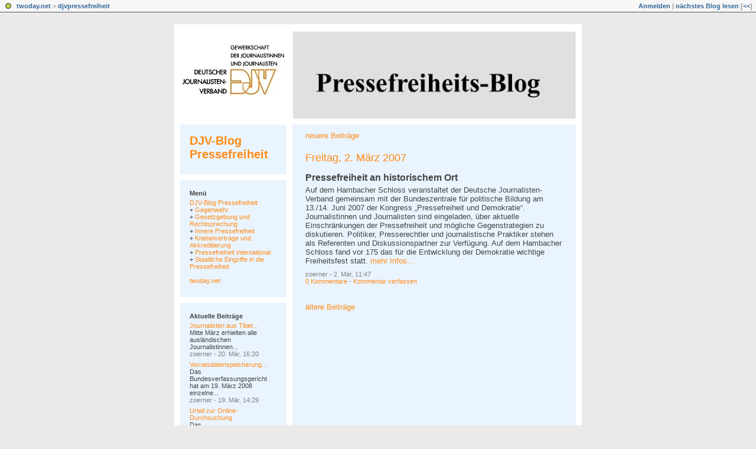

--- FILE ---
content_type: text/html; charset=utf-8
request_url: https://djvpressefreiheit.twoday.net/20070302/
body_size: 2494
content:
<?xml version="1.0"?>
<!DOCTYPE html PUBLIC "-//W3C//DTD XHTML 1.0 Transitional//EN"
   "http://www.w3.org/TR/xhtml1/DTD/xhtml1-transitional.dtd">

<html xmlns="http://www.w3.org/1999/xhtml" xml:lang="en" >
<head>
<title>DJV-Blog Pressefreiheit: 02 März 2007</title>
<meta http-equiv="Content-Type" content="text/html; charset=utf-8" />
<meta name="robots" content="all" />
<meta name="MSSmartTagsPreventParsing" content="TRUE" />
<link rel="alternate" type="application/rss+xml" title="RSS 1.0" href="https://djvpressefreiheit.twoday.net/index.rdf" /><link rel="EditURI" type="application/rsd+xml" title="RSD" href="http://djvpressefreiheit.twoday.net/rsd.xml" />
<link rel="stylesheet" type="text/css" title="CSS Stylesheet" href="https://djvpressefreiheit.twoday.net/main.css" />
<link rel="shortcut icon" href="https://static.twoday.net/favicon.png" />
<link rel="stylesheet" type="text/css" title="CSS Stylesheet" href="https://static.twoday.net/modToolbar/modToolbar.css" />
</head>

<body>

<div id="modToolbar-spacer" class="modToolbar"><div class="modToolbarBorder">&nbsp;</div></div>

<div id="modToolbar" class="modToolbar">
  <div id="modToolbar-line1">
  <div class="modToolbarBorder">
    <div class="modToolbarLeft">
      <img src="https://static.twoday.net/favicon.png" alt="o" class="favicon" width="16" border="0" height="16" />
      <a title="twoday.net" href="https://twoday.net/">twoday.net</a> &gt; 
      <a id="modToolbar-topic-menu" onmouseover="openMenu('topic-menu')" href="https://djvpressefreiheit.twoday.net/">djvpressefreiheit</a>
    </div>
    <div class="modToolbarRight">
      <a href="https://djvpressefreiheit.twoday.net/members/login">Anmelden</a> |
      
      <a href="https://djvpressefreiheit.twoday.net/modToolbarZap" rel="nofollow">nächstes Blog lesen</a>
      [<a href="https://djvpressefreiheit.twoday.net/modToolbarSwitch?settbisclosed=1">&lt;&lt;</a>]
    </div>
    &nbsp;
  </div>
  </div>
</div>


<!-- wrapper -->
<div id="wrapper">

  <!-- header -->
  <div id="header"><div class="siteimage"><a href="https://djvpressefreiheit.twoday.net/"><img width="670" alt="header" title="" src="https://static.twoday.net/djvpressefreiheit/layouts/djvpressefreiheit/header.jpg" height="150" /></a></div></div>
  
  <!-- pagebody -->
  <div id="pagebody">
    
    <!-- container -->
    <div id="container">

      <!-- content -->
      <div id="content">


<div class="pagelink"><div class="pagelinkTop"><a href="https://djvpressefreiheit.twoday.net/20070316/" rel="nofollow">neuere Beiträge</a></div>
</div>
<h2><a href="https://djvpressefreiheit.twoday.net/20070302/">Freitag, 2. März 2007</a></h2>
<div class="story">

  <!-- Story Title -->
  <h3 class="storyTitle"><a href="https://djvpressefreiheit.twoday.net/stories/3385736/">Pressefreiheit an historischem Ort</a></h3>

  <!-- Story Content -->
  <div class="storyContent">Auf dem Hambacher Schloss veranstaltet der Deutsche Journalisten-Verband gemeinsam mit der Bundeszentrale für politische Bildung am 13./14. Juni 2007 der Kongress „Pressefreiheit und Demokratie“. Journalistinnen und Journalisten sind eingeladen, über aktuelle Einschränkungen der Pressefreiheit und mögliche Gegenstrategien zu diskutieren. Politiker, Presserechtler und journalistische Praktiker stehen als Referenten und Diskussionspartner zur Verfügung. Auf dem Hambacher Schloss fand vor 175 das für die Entwicklung der Demokratie wichtige Freiheitsfest statt. <a href="http://www.djv.de/SingleNews.20.0.html?&amp;tx_ttnews%5Btt_news%5D=793">mehr Infos...</a></div>

  <!-- Story Date -->
  <div class="storyDate">zoerner - 2. Mär, 11:47</div>

  <!-- Story Links -->
  <div class="storyLinks"><a href="https://djvpressefreiheit.twoday.net/stories/3385736/#comments">0 Kommentare</a> - <a href="http://djvpressefreiheit.twoday.net/stories/3385736/comment">Kommentar verfassen</a></div>

</div>

<div class="pagelinkBottom"><a href="https://djvpressefreiheit.twoday.net/20070301/" rel="nofollow">ältere Beiträge</a></div>



      </div><!-- end of content -->

    </div><!-- end of container -->
    
    <!-- sidebar01 -->
    <div id="sidebar01">

      <div class="sidebarItem">
        <h1><a href="https://djvpressefreiheit.twoday.net/">DJV-Blog Pressefreiheit</a></h1>
        
      </div>


<div class="sidebarItem">
  <h4>Menü<br /></h4>
  <div class="sidebarItemBody">
<a href="https://djvpressefreiheit.twoday.net/">DJV-Blog Pressefreiheit</a><br />
<ul><li>+ <a href="https://djvpressefreiheit.twoday.net/topics/Gegenwehr/">Gegenwehr</a></li><li>+ <a href="http://djvpressefreiheit.twoday.net/topics/Gesetzgebung+und+Rechtsprechung/">Gesetzgebung und Rechtsprechung</a></li><li>+ <a href="http://djvpressefreiheit.twoday.net/topics/Innere+Pressefreiheit/">Innere Pressefreiheit</a></li><li>+ <a href="http://djvpressefreiheit.twoday.net/topics/Knebelvertr%C3%A4ge+und+Akkreditierung/">Knebelverträge und Akkreditierung</a></li><li>+ <a href="http://djvpressefreiheit.twoday.net/topics/Pressefreiheit+international/">Pressefreiheit international</a></li><li>+ <a href="http://djvpressefreiheit.twoday.net/topics/Staatliche+Eingriffe+in+die+Pressefreiheit/">Staatliche Eingriffe in die Pressefreiheit</a></li></ul>

<br />
<a href="https://twoday.net/">twoday.net</a>

  </div>
</div>

<div class="sidebarItem">
  <h4>Aktuelle Beiträge<br /></h4>
  <div class="sidebarItemBody">
<div class="historyItem"><a href="https://djvpressefreiheit.twoday.net/stories/4801245/">Journalisten aus Tibet...</a><br />
Mitte März erhielten alle ausländischen Journalistinnen...
<div class="small">zoerner - 20. Mär, 16:20</div></div>
<div class="historyItem"><a href="https://djvpressefreiheit.twoday.net/stories/4797985/">Vorratsdatenspeicherung...</a><br />
Das Bundesverfassungsgericht hat am 19. März 2008 einzelne...
<div class="small">zoerner - 19. Mär, 14:29</div></div>
<div class="historyItem"><a href="https://djvpressefreiheit.twoday.net/stories/4746512/">Urteil zur Online-Durchsuchung</a><br />
Das Bundesverfassungsgericht hat am 27. Februar sein...
<div class="small">zoerner - 29. Feb, 12:23</div></div>
<div class="historyItem"><a href="https://djvpressefreiheit.twoday.net/stories/4705166/#4723949">Neuseeland unterstützt...</a><br />
Die Regierung von Neuseeland hat auf den Brief des...
<div class="small">zoerner - 21. Feb, 13:26</div></div>
<div class="historyItem"><a href="https://djvpressefreiheit.twoday.net/stories/4705166/#4707913">Reaktion aus Lettland</a><br />
Die Botschaft der Republik Lettland hat am 15. Februar...
<div class="small">zoerner - 15. Feb, 11:15</div></div>

  </div>
</div>

<div class="sidebarItem">
  <h4>User Status<br /></h4>
  <div class="sidebarItemBody">
Du bist nicht angemeldet.
<ul>
<li><a href="https://djvpressefreiheit.twoday.net/members/login">login</a></li>

</ul>

  </div>
</div>

<div class="sidebarItem">
  <h4>Links<br /></h4>
  <div class="sidebarItemBody">
<ul>
<li><a href="https://djvpressefreiheit.twoday.net/stories/3380895/">Impressum</a></li>
</ul>
  </div>
</div>


<div class="sidebarItem">
  <h4>Suche<br /></h4>
  <div class="sidebarItemBody">
<form method="get" action="https://djvpressefreiheit.twoday.net/search"><p><input class="searchbox" value="" type="text" size="20" name="q" />&nbsp;<input class="searchbox" value="go" type="submit" name="submit" /></p></form>
  </div>
</div>


    </div><!-- end of sidebar01 -->

    <br clear="all" />
    <div class="clearall"></div>

  </div><!-- end of right pagebody -->

</div><!-- end of wrapper -->
<!-- jsLib still needed to provide some functions for modToolbar.js -->
<script src="https://static.twoday.net/jsLib.js"></script>
<script src="https://static.twoday.net/modToolbar/modToolbar.js"></script>

<div id="modToolbar-dropdown-contributor-menu" class="modToolbarDropdown">
  <a name="contributormenu" style="display: none;"></a>
  
</div>
<div id="modToolbar-dropdown-admin-menu" class="modToolbarDropdown">
  <a name="adminmenu" style="display: none;"></a>
  
</div>
<div id="modToolbar-dropdown-topic-menu" class="modToolbarDropdown">
    <div><a href="https://djvpressefreiheit.twoday.net/topics/Gegenwehr/">Gegenwehr</a></div>
  <div><a href="https://djvpressefreiheit.twoday.net/topics/Gesetzgebung+und+Rechtsprechung/">Gesetzgebung und Rechtsprechung</a></div>
  <div><a href="https://djvpressefreiheit.twoday.net/topics/Innere+Pressefreiheit/">Innere Pressefreiheit</a></div>
  <div><a href="https://djvpressefreiheit.twoday.net/topics/Knebelvertr%C3%A4ge+und+Akkreditierung/">Knebelverträge und Akkreditierung</a></div>
  <div><a href="https://djvpressefreiheit.twoday.net/topics/Pressefreiheit+international/">Pressefreiheit international</a></div>
  <div><a href="https://djvpressefreiheit.twoday.net/topics/Staatliche+Eingriffe+in+die+Pressefreiheit/">Staatliche Eingriffe in die Pressefreiheit</a></div>

</div>
<div id="modToolbar-dropdown-imagetopic-menu" class="modToolbarDropdown">
  
</div>
<div id="modToolbar-dropdown-account-menu" class="modToolbarDropdown">
    <div><a href="https://djvpressefreiheit.twoday.net/members/edit">Profil</a></div>
  <div><a href="https://djvpressefreiheit.twoday.net/members/logout">Abmelden</a></div>

</div>
<div id="modToolbar-dropdown-abo-menu" class="modToolbarDropdown">
    <div><a href="https://djvpressefreiheit.twoday.net/subscribe">Weblog abonnieren</a></div>

</div>

<script>
  document.body.addEventListener('mousedown', tryToCloseMenu, true);
  document.body.addEventListener('mousemove', tryToCloseMenuOnMove, true);
</script>

</body>
</html>


--- FILE ---
content_type: text/css; charset=utf-8
request_url: https://djvpressefreiheit.twoday.net/main.css
body_size: 1332
content:
/* 2c_center_left */
/* orientation 2c left  */

#container {
  float: right;
  margin: 0px 0px -2px -190px;
  width: 100%;
}

#content {
  margin: 0px 0px 0px 180px;
  border-left: 10px solid transparent;
}

#sidebar01 {
  float: left;
  width: 190px;
  border-right: 10px solid transparent;
  margin: 0px 0px -2px 0px;
}

body>#wrapper #sidebar01 {
  width: 180px;
  margin: 0px;
}

/* orientation fixed width - center  */

body {
  text-align: center;
}

#wrapper {
  margin: 20px auto;
  width: 690px;
  padding: 10px;
}

body>#wrapper {
  width: 670px;
}

/* admin styles */

/* messages */
.message {
  background-color: #FFEC03;
  border: 1px solid #FF7006;
  color: #A21A1A;
  padding: 0.2em 0.8em 0.15em 34px;
  background: url("https://static.twoday.net/icon_message_24.gif") 2px -1px no-repeat #FFEC03;
  margin: 1em 0;
}

div.admin ul li {
  list-style: none;
  background: url("https://static.twoday.net/bg_listicon16.gif") 0 0px no-repeat;
  padding: 0 0 5px 22px;
}

div.admin ul {
  margin: 0 0 1em;
  padding: 0;
}

.listItem ul.taskList li {
  background: url("https://static.twoday.net/bg_listicon16_simple.gif") 0 2px no-repeat;
}

.listNavigation {
  margin-top: 1.5em;
  border-bottom: 1px solid #ffffff;
  padding-bottom: 2px;
  padding-left: 7px;
}

.listNavigation span {
  color: #ffffff;
}

.listNavigation a.active {
  font-weight: bold;
}

div.admin small,
div.admin .small {
  font-size: 11px;
  color: #7f7f7f;
}

/* lists */

div.pageNav {
  margin: 5px 0 13px;
}

div.pageNavSummary {
  /* float: left; */
}

div.pageNavBar {
  /* float: right; */
  text-align: right;
}

span.pageNavItem,
span.pageNavSelItem  {
  margin-left: 3px;
  margin-right: 3px;
}

table.listItem td.leftCol {
  width: 70%;
  vertical-align: top;
}

table.listItem td.rightCol {
  width: 30%;
  vertical-align: top;
}


/* forms */

div.admin fieldset {
  -moz-border-radius: .8em;
  border: 1px solid #ffffff;
}

div.admin fieldset legend {
  font-weight: bold;
  font-size: 1em;
  left: 1em;
  padding: 0 .6em;
  color: #444444;
}

div.admin fieldset.formList {
  padding: 0 1em 0 1.5em;
}

div.admin .formList p {
  border-bottom: 1px solid #444444;
  margin-top: .5em;
  padding-bottom: .8em;
}

div.admin label {
  font-size: 1em;
  font-weight: bold;
  color: #7f7f7f;
}

.formText {
  width: 95%;
  font-family: Trebuchet MS, Verdana, Arial;
  font-size: 13px;
  font-weight: normal;
}

.formWide {
  width: 90%;
  font-family: Trebuchet MS, Verdana, Arial;
  font-size: 13px;
  font-weight: normal;
}

div.admin .intend {
  display: block;
  margin-left: 1.8em;
}

p.buttons {
  margin-top:3em;
  text-align: right;
  clear: both;
}

p.buttons input {
  padding: 0 1em;
  text-align: center;
}


body {
  margin: 0px;
  padding: 0px;
  background: #eaeaea;
  font-family: Trebuchet MS, Verdana, Arial;
  color: #444444;
  font-size: 13px;
}

td {
  font-family: Trebuchet MS, Verdana, Arial;
  font-size: 13px;
}

a {
  color: #ff8a15;
  text-decoration: none;
}

form {
  padding: 0px;
  margin: 0px;
}

img {
  border: 0px;
}

input, textarea, select {
  font-family: Trebuchet MS, Verdana, Arial;
  color: #444444;
  font-size: 13px;
  border: 1px solid #ffffff;
  background: #eaf4ff;
}

#header {
  border-bottom: 10px solid #ffffff;
}

#wrapper {
  background: #ffffff;
  text-align: left;
  height: 100%;
}

#content, #sidebar01, #header {
  border-color: #ffffff;
}

#header, #pagebody {
  background: #eaf4ff;
}

/* content */

h1 {
  font-size: 20px;
  margin: 0px;
  padding: 0px;
}

#content {
  padding: 11px 22px 0px 22px;
  overflow: hidden;
  width: 100%;
}

#container>#content {
  width:auto;
}

h2 {
  font-size: 18px;
  padding: 0px;
  margin: 0px 0px 14px 0px;
  font-weight: normal;
}

.pagelinkTop, .pagelinkBottom {
  padding: 0px 0px 20px 0px;
}


/* story */

.story {
  padding: 0px 0px 30px 0px;
}

h3 {
  font-family: Trebuchet MS, Verdana, Arial;
  color: #444444;
  font-size: 16px;
  margin: 0px 0px 4px 0px;
  padding: 0px;
}

h3 a {
  color: #444444;
}

small, .small {
   font-family: Trebuchet MS, Verdana, Arial;
   font-size: 11px;
   color: #7f7f7f;
}

cite {
  margin: 20px;
  display: block;
  border: 5px solid #ffffff;
  padding: 12px;
  width: 80%;
}

.storyDate, .storyLinks, .commentLinks, .commentDate {
  font-family: Trebuchet MS, Verdana, Arial;
  font-size: 11px;
  color: #7f7f7f;
  clear: both;
}

.storyDate {
  margin: 9px 0px 0px 0px;
}

/* comments */

.comments {
  margin: 20px 0px 20px 0px;
}

.comments h4 {
  font-family: Trebuchet MS, Verdana, Arial;
  color: #444444;
  font-size: 13px;
  margin: 0px;
  padding: 0px;
}

.reply {
  margin: 20px 0px 20px 30px;
}

.addComment {
  margin: 20px 0px 34px 0px;
}

/* sidebar */

#sidebar01 {
  overflow: hidden;
}

.sidebarItem {
  margin: 0px 0px 0px 0px;
  padding: 16px 18px 22px 16px;
  border-bottom: 10px solid #ffffff;
  font-family: Trebuchet MS, Verdana, Arial;
  font-size: 11px;
}

.sidebarItem h4 {
  font-weight: bold;
  margin: 0px 0px 4px 0px;
  padding: 0px;
  font-size: 11px;
}

.sidebarItem ul {
  margin: 0px;
  padding: 0px;
}

.sidebarItem ul li {
  list-style: none;
}

.sidebarItem td {
  font-size: 11px;
}

.historyItem {
 margin: 0px 0px 6px 0px;
}

.clearall {
  clear: both;
  height: 0px;
  font-size: 0px;
}

table.calender td {
  white-space: nowrap;
}